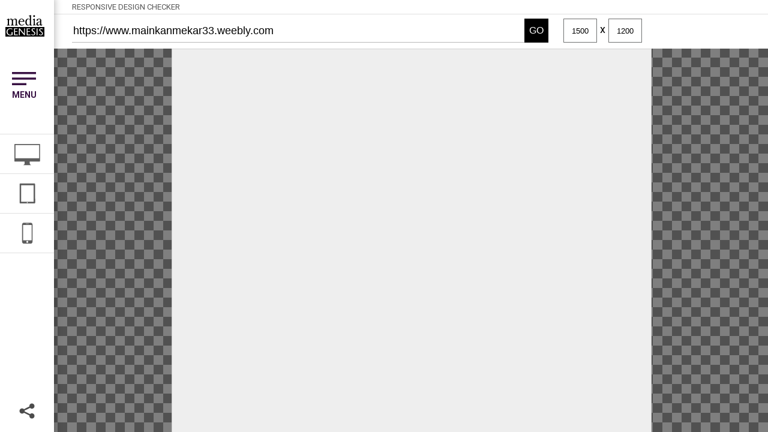

--- FILE ---
content_type: text/html; charset=UTF-8
request_url: https://responsivedesignchecker.com/checker.php?url=www.mainkanmekar33.weebly.com
body_size: 3370
content:
<!DOCTYPE html>
<html>
<head>
	<meta charset="utf-8">
	<meta http-equiv="X-UA-Compatible" content="IE=edge,chrome=1">
	<meta name="viewport" content="width=device-width, initial-scale=1" />
	<meta name="description" content="Test how responsive your website design is with this free tool. Check if your website fits and adapts to mobile, tablet, and desktop screen sizes."/>
	<meta name="keywords" content="Responsive Design Checker, Responsive Design, Responsive, Web Design, optimized" />
	<meta name="author" content="https://mediag.com" />
	<title>Responsive Website Design Tester | Media Genesis</title>
	<link rel="shortcut icon" href="images/favicon.ico" />
	<link rel="stylesheet" href="https://code.jquery.com/ui/1.12.1/themes/base/jquery-ui.css">
	<link rel="stylesheet" type="text/css" href="css/style.css" />
	<link rel="stylesheet" type="text/css" href="css/style-checker.css" />
	<link rel="stylesheet" type="text/css" href="css/jquery.mCustomScrollbar.css" />



	<link href="https://fonts.googleapis.com/css?family=Roboto:300,300i,400,400i,500,500i,700,700i,900,900i" rel="stylesheet">
	<link rel="stylesheet" href="https://maxcdn.bootstrapcdn.com/font-awesome/4.3.0/css/font-awesome.min.css">

  <script src="https://code.jquery.com/jquery-1.12.4.js"></script>
  <script src="https://code.jquery.com/ui/1.12.1/jquery-ui.js"></script>
  <script src="/js/jquery.validate.min.js"></script>

 
<script type="text/javascript">
	var _gaq = _gaq || [];
	_gaq.push(['_setAccount', 'UA-35858672-1']);
	_gaq.push(['_trackPageview']);

	(function() {
		var ga = document.createElement('script'); ga.type = 'text/javascript'; ga.async = true; ga.src = ('https:' == document.location.protocol ? 'https://' : 'http://') + 'stats.g.doubleclick.net/dc.js'; var s = document.getElementsByTagName('script')[0]; s.parentNode.insertBefore(ga, s);
	})();
</script>
</head>


<body name="home">
	<header>
		<a class="logo hvr-pop" href="/"></a>
		<a class="menu hvr-pop" href="javascript:void(0)"></a><p class="menu-label">MENU</p>
		<div class="devices-menu">
			<ul>
				<li class="submenu-list list-desktop">
					<a class="desktop-icon hvr-pop" href="javascript:void(0)"></a>
				</li>
				<li class="submenu-list list-tablet"><a class="tablet-icon hvr-pop"	href="javascript:void(0)"></a></li>
				<li class="submenu-list list-phone"><a class="phone-icon hvr-pop"	href="javascript:void(0)"></a></li>

			</ul>
		</div><!--End Devices menu-->
		<a class="social-media-icon hvr-pop" href="javascript:;"></a>
	</header>
	<div class="social-media-submenu">
		<a class="social-icon facebook hvr-pop" href="https://www.facebook.com/MediaGenesis" title="Facebook" target="_BLANK"></a>
		<a class="social-icon linkedin  hvr-pop" href="https://www.linkedin.com/company/media-genesis" title="Linkedin" target="_BLANK"></a>
		<a class="social-icon twitter hvr-pop" href="https://twitter.com/mediag" title="Twitter" target="_BLANK"></a>

	</div>
	<div class="main-submenu">
		<div class="submenu-wrap">
			<a class="submenu-anchor-links" href="/#home">Check Your Website</a><br />
			<a class="submenu-anchor-links" href="/#about-responsive">About Responsive Design</a><br />
			<a class="submenu-anchor-links" href="/#about-responsive-2">How Do I Make a Responsive Design?</a><br />
			<a class="submenu-anchor-links" href="/#about-us">About Media Genesis</a><br />
			<a class="submenu-anchor-links" href="/#contact">Contact</a>

			<div class="social-media-mobile">
				<div class="social-wrap-mobile">
					<a class="social-icon-mobile fb-mobile" href="https://www.facebook.com/MediaGenesis" title="Facebook" target="_BLANK"></a>
					<a class="social-icon-mobile lk-mobile" href="https://www.linkedin.com/company/media-genesis" title="Linkedin" title="Linkedin" target="_BLANK"></a>
					<a class="social-icon-mobile tw-mobile" href="https://twitter.com/mediag" title="Twitter" target="_BLANK"></a>
				</div>

			</div>

		</div>
	</div>



	<div class="container-checker">
	    <div class="checker">
	    	<h1>RESPONSIVE DESIGN CHECKER</h1>
	    </div>
	    <div class="checker-field">

	    		<form action="checker.php" method="GET" >
				<input id="url" type="text" name="url" placeholder="Enter your URL here" value="https://www.mainkanmekar33.weebly.com" class="checker-input" />
	      		<input type="submit" class="btn-go" id="go_button" value="GO" />

	      		<input type="text" name="width" value="1500" class="input-width">
	      		<p class="input-x">x</p>
	      		<input type="text" name="height" value="1200" class="input-height">
				</form>

	      		<div class="devices-menu-mobile">
					<ul>
						<li class="submenu-device-list-mobile">
							<a class="desktop-icon-mobile hvr-pop" href="javascript:void(0)"></a>
						</li>
						<li class="submenu-device-list-mobile">
							<a class="tablet-icon-mobile hvr-pop"	href="javascript:void(0)"></a>
						</li>
						<li class="submenu-device-list-mobile">
							<a class="phone-icon-mobile hvr-pop"	href="javascript:void(0)"></a>
						</li>

					</ul>
				</div><!--End Devices menu-->

		<br style="clear:both;" />
		<!-- <div class="ruler"></div> -->
	    </div>
	    <div class="checker-stage">

	    	<div id="resizable"    >
	    		<div class="iframe_wrapper" id="display" style="display:none;width:1500px;height:1200px;" ><iframe style="height:1200px;" src="https://www.mainkanmekar33.weebly.com"     sandbox></iframe></div><div class="cover_div"></div>
	    	</div>
	    </div>


	</div><!-- END Container -->

		<div class="submenu desktop">
		<ul>
			<a class="device-name" href="javascript:change_iframe_size(1920,1200);"><li class="submenu-title">24" Desktop<br /><p class="resolution">1920x1200</p></li></a>
			<a class="device-name" href="javascript:change_iframe_size(1920,1080);"><li class="submenu-title">23" Desktop <br /><p class="resolution">1920x1080</p></li></a>
			<a class="device-name" href="javascript:change_iframe_size(1680,1050);"><li class="submenu-title">22" Desktop <br /><p class="resolution">1680x1050</p></li></a>
			<a class="device-name" href="javascript:change_iframe_size(1600,900);"><li class="submenu-title">20" Desktop <br /><p class="resolution">1600x900</p></li></a>
			<a class="device-name" href="javascript:change_iframe_size(1440,900);"><li class="submenu-title">19" Desktop <br /><p class="resolution">1440x900</p></li></a>
			<a class="device-name" href="javascript:change_iframe_size(1366,768);"><li class="submenu-title">15" Notebook <br /><p class="resolution">1366x768</p></li></a>
			<a class="device-name" href="javascript:change_iframe_size(1024,800);"><li class="submenu-title">13" Notebook <br /><p class="resolution">1024x800</p></li></a>
			<a class="device-name" href="javascript:change_iframe_size(1024,600);"><li class="submenu-title">10" Notebook <br /><p class="resolution">1024x600</p></li></a>
		</ul>
	</div>

	<div class="submenu tablet">
		<ul>
			<a class="device-name" href="javascript:change_iframe_size(768,1024);"><li class="submenu-title">Apple iPad Mini <br /><p class="resolution">768x1024</p></li></a>
			<a class="device-name" href="javascript:change_iframe_size(768,1024);"><li class="submenu-title">Apple iPad Retina <br /><p class="resolution">768x1024</p></li></a>
			<a class="device-name" href="javascript:change_iframe_size(1366,1024);"><li class="submenu-title">Apple iPad Pro <br /><p class="resolution">1366x1024</p></li></a>
			<a class="device-name" href="javascript:change_iframe_size(768,1024);"><li class="submenu-title">Amazon Kindle Fire <br /><p class="resolution">768x1024</p></li></a>
			<a class="device-name" href="javascript:change_iframe_size(768,1024);"><li class="submenu-title">Amazon Kindle Fire HD <br /><p class="resolution">768x1024</p> </a></li></a>
			<a class="device-name" href="javascript:change_iframe_size(768,1024);"><li class="submenu-title">Asus Eee 1000 <br /><p class="resolution">768x1024</p></li></a>
			<a class="device-name" href="javascript:change_iframe_size(600,960);"><li class="submenu-title">Nexus 7 <br /><p class="resolution">600x960</p></li></a>
			<a class="device-name" href="javascript:change_iframe_size(1024,768);"><li class="submenu-title">Nexus 9 <br /><p class="resolution">1024x768</p></li></a>
			<a class="device-name" href="javascript:change_iframe_size(800,1280);"><li class="submenu-title">Samsung Galaxy Tab 10 <br /><p class="resolution">800x1280</p></li></a>
		</ul>
	</div>

	<div class="submenu phone">
		<ul>
			<a class="device-name" href="javascript:change_iframe_size(320,480);"><li class="submenu-title">Apple iPhone 3/4/4s <br /><p class="resolution">320x480</p></li></a>
			<a class="device-name" href="javascript:change_iframe_size(320,568);"><li class="submenu-title">Apple iPhone 5/5s <br /><p class="resolution">320x568</p></li></a>
			<a class="device-name" href="javascript:change_iframe_size(375,667);"><li class="submenu-title">Apple iPhone 6/6s/7 <br /><p class="resolution">375x667</p></li></a>
			<a class="device-name" href="javascript:change_iframe_size(414,736);"><li class="submenu-title">Apple iPhone 6s Plus / 7 Plus <br /><p class="resolution">414x736</p></li></a>
			<a class="device-name" href="javascript:change_iframe_size(360,640);"><li class="submenu-title">Samsung Galaxy S5/S6/S7 <br /><p class="resolution">360x640</p></li></a>
			<a class="device-name" href="javascript:change_iframe_size(360,640);"><li class="submenu-title">Sony Xperia Z2/Z3 <br /><p class="resolution">360x640</p></li></a>
			<a class="device-name" href="javascript:change_iframe_size(411,731);"><li class="submenu-title">Google Pixel <br /><p class="resolution">411x731</p></li></a>
			<a class="device-name" href="javascript:change_iframe_size(384,640);"><li class="submenu-title">Nexus 4 <br /><p class="resolution">384x640</p></li></a>
			<a class="device-name" href="javascript:change_iframe_size(411,731);"><li class="submenu-title">Nexus 5 <br /><p class="resolution">411x731</p></li></a>
			<a class="device-name" href="javascript:change_iframe_size(411,731);"><li class="submenu-title">Nexus 6 <br /><p class="resolution">411x731</p></li></a>




		</ul>
	</div>




<script type="text/javascript">


	$(document).ready(function()
	{
		$('.desktop-icon').click(function(){

			if ($(this).hasClass("open"))
			{
				$('.desktop').removeClass("open");
				$(this).removeClass("open");
				jQuery(".cover_div").hide();

			}
			else
			{
				close_side_menus();
				$('.desktop').addClass("open");
				$(this).addClass("open");
				jQuery(".cover_div").show();
			}
		});

		$('.tablet-icon').click(function(){

			if ($(this).hasClass("open"))
			{
				$('.tablet').removeClass("open");
				$(this).removeClass("open");
				jQuery(".cover_div").hide();

			}
			else
			{
				close_side_menus();
				$('.tablet').addClass("open");
				$(this).addClass("open");
				jQuery(".cover_div").show();
			}
		});


		$(".phone-icon").click(function(){

			if ($(this).hasClass("open"))
			{
				$('.phone').removeClass("open");
				$(this).removeClass("open");
				jQuery(".cover_div").hide();

			}
			else
			{
				close_side_menus();
				$('.phone').addClass("open");
				$(this).addClass("open");
				jQuery(".cover_div").show();
			}
		});


		$(".desktop-icon-mobile").click(function(event){

				event.stopPropagation()


			if ($(this).hasClass("open"))
			{
				$('.desktop').removeClass("open");
				$(this).removeClass("open");
				jQuery(".cover_div").hide();


			}
			else
			{
				close_side_menus();
				$('.desktop').addClass("open");
				$(this).addClass("open");
				jQuery(".cover_div").show();
			}
		});



		$(".tablet-icon-mobile").click(function(event){

				event.stopPropagation()


			if ($(this).hasClass("open"))
			{
				$('.tablet').removeClass("open");
				$(this).removeClass("open");
				jQuery(".cover_div").hide();


			}
			else
			{
				close_side_menus();
				$('.tablet').addClass("open");
				$(this).addClass("open");
				jQuery(".cover_div").show();
			}
		});



		$(".phone-icon-mobile").click(function(event){

				event.stopPropagation()


			if ($(this).hasClass("open"))
			{
				$('.phone').removeClass("open");
				$(this).removeClass("open");
				jQuery(".cover_div").hide();


			}
			else
			{
				close_side_menus();
				$('.phone').addClass("open");
				$(this).addClass("open");
				jQuery(".cover_div").show();
			}
		});


		$('.menu').click(function(){

			if ($(this).hasClass("open"))
			{
				$('.main-submenu').removeClass("open");
				$(this).removeClass("open");
				jQuery(".cover_div").hide();

			}
			else
			{
				close_side_menus();
				$('.main-submenu').addClass("open");
				$(this).addClass("open");
				jQuery(".cover_div").show();
			}
		});

		$('.social-media-icon').click(function(){

			if ($(this).hasClass("open"))
			{
				$('.social-media-submenu').css("left",-90);
				$(this).removeClass("open");
				jQuery(".cover_div").hide();

			}
			else
			{
				close_side_menus();
				$('.social-media-submenu').css("left", 90);
				$(this).addClass("open");
				jQuery(".cover_div").show();
			}
		});


		$('.container-checker').click(function(){

			close_side_menus();
		});




	change_iframe_size(1500,1200);

		jQuery("#display").show();





	});



	function change_iframe_size(width,height)
	{

		//Set iFrame Width and Height
		jQuery("#display").width(width);
		jQuery("#display").height(height);
		jQuery("#display iframe").height(height);

		//Set Container Width
		//How much space do we have to work with
		var work_area = jQuery("#resizable").width();
		var work_height = jQuery("#resizable").height();
		var final_width = 0;
		var position_display = false;
		var scale_by_height = false;


		console.log("work_height:" + work_height);
		console.log("work_area:" + work_area);

		console.log("height:" + height);
		console.log("width:" + width);



		if (width < work_area) //If width is less than area we have to work with, set resizable to indicated size
		{
			//jQuery("#resizable").width(width);
			final_width = width;
		}
		else
		{
			//jQuery("#resizable").width(work_area-10);
			final_width = work_area;
			position_display = true;

		}

		var scale_factor = (final_width) / width;

		//Is this scale factor enough to fit the height of the screen inside the window?
		var new_height =  height * scale_factor;

		if (new_height > work_height)
		{
			scale_factor = (work_height) / height;
			final_width = width * scale_factor;
			position_display = true;
			scale_by_height = true;
		}



		//jQuery("iframe").css("transform","scale(" + scale_factor + ")");
		//jQuery("iframe").css("-webkit-transform","scale(" + scale_factor + ")");

		//Offset the iframe based on the scale factor
		var iframe_left = 0;
		if (scale_by_height)
		{
			iframe_left = (width-work_area) / 2;
		}
		else
		{
			iframe_left = (width - final_width) / 2;
		}


		var resizable_height = height * scale_factor;
		//jQuery('#resizable').height(resizable_height);

		var iframe_top = (height - resizable_height)/2 +1;


		//At this point we know if the screen can fit on the screen.  If it can, re-run this function to remove the offset for the scroll bar
		if (position_display)
		{
			jQuery("#display").css("transform","scale(" + scale_factor + ")");
			jQuery("#display").css("-webkit-transform","scale(" + scale_factor + ")");
			jQuery("#display").css("left",-1 * iframe_left);
			jQuery("#display").css("top",-1 * iframe_top);
			jQuery("#display").css("position","absolute");
			jQuery("#display").css("margin",0);
		}
		else //reset some stuff
		{
			jQuery("#display").css("transform","scale(1)");
			jQuery("#display").css("-webkit-transform","scale(1)");
			jQuery("#display").css("left",0);
			jQuery("#display").css("top",0);
			jQuery("#display").css("position","static");
			jQuery("#display").css("margin","0px auto");

		}

		jQuery(".input-width").val(width);
		jQuery(".input-height").val(height);



		close_side_menus();






	}


	function close_side_menus() //This function closes all the open side menus
	{
		jQuery(".cover_div").hide();

		if ($(".desktop-icon, .desktop-icon-mobile").hasClass("open")) //close Desktop Menu
		{
			$('.desktop').removeClass("open");
			$(".desktop-icon, .desktop-icon-mobile").removeClass("open");

		}

		if ($(".tablet-icon, .tablet-icon-mobile").hasClass("open")) //close Tablet Menu
		{
			$('.tablet').removeClass("open");
			$(".tablet-icon, .tablet-icon-mobile" ).removeClass("open");
		}

		if ($(".phone-icon, .phone-icon-mobile").hasClass("open")) //close Phone Menu
		{
			$('.phone').removeClass("open");
			$(".phone-icon, .phone-icon-mobile").removeClass("open");
		}

		if ($(".menu").hasClass("open")) //close Menu
		{
			$('.main-submenu').removeClass("open");
			$('.menu').removeClass("open");
		}

		if ($(".social-media-icon").hasClass("open")) //close Phone Menu
		{
			$('.social-media-submenu').css("left",-90);
			$('.social-media-icon').removeClass("open");
		}
	}







</script>
<script src="js/smooth.js"></script>

<!-- <script src="js/jquery.mCustomScrollbar.concat.min.js"></script> -->
<!-- <script>
		(function($){
			$(window).load(function(){
				$("#display").mCustomScrollbar({
					scrollButtons:{
						enable:true
					}
				});
			});
		})(jQuery);
	</script> -->


</body>
</html>




--- FILE ---
content_type: text/css
request_url: https://responsivedesignchecker.com/css/style.css
body_size: 4898
content:
/*Media Genesis*/

/* http://meyerweb.com/eric/tools/css/reset/ */
html, body, div, span, applet, object, iframe,h1, h2, h3, h4, h5, h6, p, blockquote, pre,a, abbr, acronym, address, big, cite, code,del, dfn, em, img, ins, kbd, q, s, samp,small, strike,  sub, sup, tt, var, u, i, center,dl, dt, dd, ol, ul, li,fieldset, form, label, legend,table, caption, tbody, tfoot, thead, tr, th, td,
article, aside, canvas, details, figcaption, figure, footer, header, hgroup, menu, nav, section, summary,time, mark, audio, video {margin: 0;padding: 0;border: 0;	outline: 0;	font-size: 100%;font: inherit;vertical-align: baseline;}
/* HTML5 display-role reset for older browsers */
article, aside, details, figcaption, figure, footer, header, hgroup, menu, nav, section {display: block;}
body {line-height: 1;}
ol, ul {list-style: none;}
blockquote, q {quotes: none;}
blockquote:before, blockquote:after,
q:before, q:after {content: '';	content: none;}

ins {text-decoration: none;}
del {text-decoration: line-through;}
table {border-collapse: collapse;border-spacing: 0;}

body{
	height: 100%;
	margin:0;
	font-family: 'Roboto', sans-serif;
}

/*---------- HEADER --------*/

header{
	width: 90px;
	height: 100%;
	position: fixed;
	z-index: 99;
	background-color: #ffffff;
	-webkit-box-shadow: -3px 1px 11px 5px rgba(0,0,0,0.25);
-moz-box-shadow: -3px 1px 11px 5px rgba(0,0,0,0.25);
box-shadow: -3px 1px 11px 5px rgba(0,0,0,0.25);
}

.logo{
	width: 65px;
	height: 36px;
	background: url('../images/mg-logo.svg') no-repeat 100%;
	display: block;
	float: left;
	margin: 25px 0 5px 9px;
}
.menu{
	width: 40px;
	height: 30px;
	background: url('../images/menu-icon.svg') no-repeat 100%;
	display: block;
	float: left;
	margin: 50px 0 5px 20px;
}

.menu-label{
	margin-left: 20px;
    font-size: 14px;
    float: left;
    margin-bottom: 35px;
    color: #371143;
    font-weight: 600;
}

/****** DEVICES MENU*****/
.devices-menu{
	width: 100%;
	height: auto;
	float: left;
	margin-top: 25%;
	display: none;
}
.submenu-list{
	width: 100%;
	height: 65px;
	border-top: 1px solid #e1e1e1;
	border-bottom: 1px solid #e1e1e1;
}

.list-desktop{
	border-bottom: 0;
}

.list-tablet{
	border-bottom: 0;
}

.list-phone{
	border-bottom: 1px solid #e1e1e1;
}


.desktop-icon{
	width: 100%;
	height: 55px;
	background: url('../images/desktop.svg') no-repeat center 80%;
	padding: 5px 0;
	float: left;
	/*transition: background-color 0.2s ease;*/
}

.desktop-icon:hover{
	background: url('../images/desktop-hover.svg') no-repeat center 80%;
}

.tablet-icon{
	width: 100%;
	height: 55px;
	background: url('../images/tablet.svg') no-repeat center 80%;
	padding: 5px 0;
	float: left;
	/*transition: background-color 1s ease;*/
}

.tablet-icon:hover{
	background: url('../images/tablet-hover.svg') no-repeat center 80%;
}

.phone-icon{
	width: 100%;
	height: 55px;
	background: url('../images/phone.svg') no-repeat center 80%;
	padding: 5px 0;
	float: left;
	/*transition: background-color 0.2s ease;*/
}

.phone-icon:hover{
	background: url('../images/phone-hover.svg') no-repeat center 80%;
}

.social-media-icon{
	position: fixed;
    float: left;
    width: 40px;
    height:40px;
    left: 25px;
    bottom:15px;
    background: url('../images/share.svg') no-repeat 80%;
    display: block;
    transition: background-color 0.2s ease;
 }

 .social-media-icon:hover{
	background: url('../images/share-hover.svg') no-repeat center 80%;
}
/*---------- END HEADER --------*/



/*---------- SITE MESSAGE --------*/
@keyframes fadein {
	from { opacity: 0; }
	to { opacity: 1; }
}

.home-message {
	text-align: center;
	line-height: 1.3;
    padding: 1.5rem 5vw;
    background-color: #f4f4f4;
    margin: 2rem 2rem 2rem calc(2rem + 90px - 5%);
    border-radius: .5rem;
	box-shadow: 0 0 0.75rem rgba(0,0,0,0.25);
	opacity: 0;
	animation: fadein 1.5s ease .5s forwards;
}



/*------------SUBMENUS --------*/
.main-submenu{
	position: relative;
	width: 205px;
	height: 100%;
	position: fixed;
	background-color:#1c1c1c;
	z-index: 45;
	padding-right: 30px;
	-webkit-box-shadow: -3px 1px 11px 5px rgba(0,0,0,0.25);
	-moz-box-shadow: -3px 1px 11px 5px rgba(0,0,0,0.25);
	box-shadow: -3px 1px 11px 5px rgba(0,0,0,0.25);
	text-align: left;
	left: -205px;
	transition: all 0.5s ease;
}

.main-submenu
{
	left:-295px;
}

.main-submenu.open
{
	left:90px;
}

.submenu-wrap{
	width: 100%;
	height: auto;
	float: left;
	margin-top:250px;
}

.submenu-anchor-links{
	width: 100%;
	color: #F4F4F4;
	font-size: 18px;
	text-decoration: none;
	font-weight: 400;
	padding:10px 10px 10px 20px;
	float: left;
	line-height: 1.5;
}

.submenu-anchor-links:hover{
	background: #290e46; /* Old browsers */
	background: -moz-linear-gradient(-45deg,  #290e46 0%, #7d1129 100%); /* FF3.6-15 */
	background: -webkit-linear-gradient(-45deg,  #290e46 0%,#7d1129 100%); /* Chrome10-25,Safari5.1-6 */
	background: linear-gradient(135deg,  #290e46 0%,#7d1129 100%); /* W3C, IE10+, FF16+, Chrome26+, Opera12+, Safari7+ */
	filter: progid:DXImageTransform.Microsoft.gradient( startColorstr='#290e46', endColorstr='#7d1129',GradientType=1 ); /* IE6-9 fallback on horizontal gradient */
}

/**** SOCIAL MEDIA MOBILE ****/

.social-media-mobile{
	width: 100%;
	height:60px;
	float: left;
	padding-bottom: 10px;
	display:none;
}

.social-wrap-mobile{
	width: 300px;
	height: auto;
	margin: 0 auto;
}

.social-icon-mobile{
	width: 33.33333333333333%;
	height:60px;
	float: left;

}

.fb-mobile{
	background: url('../images/facebook.png') no-repeat center;
	background-size: 50px;
}

.lk-mobile{
	background: url('../images/linkedin.png') no-repeat center;
	background-size: 50px;
}

.tw-mobile{
	background: url('../images/twitter.png') no-repeat center;
	background-size: 50px;
}



/***** END SOCIAL MOBILE ******/



/****** DEVICES SUBMENU*****/
.submenu-desktop{
	width: 160px;
	height: 100%;
	position: fixed;
	z-index: 50;
	color: #FFF;
	background-color:#1c1c1c;
	padding-top: 10%;
	margin-left: 90px;
	text-align: center;
	display: none;
}

.submenu-title{
	font-size: 16px;
	width: 100%;
	font-weight: 300;
	border-top: 1px solid #5E5E5E;

	padding-top: 10px;
	padding-bottom: 10px;
}

.resolution{
	color: #59b7ed;
	text-decoration-style: none;
	margin-top: 5px;
}

.device-name{
	color:#FFF;
	text-decoration: none;
}


.submenu-title:last-child{
	border-bottom: 1px solid #5E5E5E;
	padding-bottom: 10px;
}

.submenu-title:hover{
	background-color: #000;
	cursor: pointer;
}


/*------------END SUBMENUS --------*/

/*----------------FEEDBACK---------------*/

.feedback-button{
	width: 80px;
	height: 15px;
	text-align: center;
	font-size: 12px;
	color: #FFF;
	float: right;
	z-index: 99;background-color: #000;
	padding:12px;
	cursor:pointer;

}

.form-p{
	color: #FFF;
    padding: 20px 20px 10px 20px;
    line-height: 1.2;
    font-size: 15px;
}

.feedback-content{
	width: 250px;
	height: auto;
	position: fixed;
	z-index: 999;
	bottom: -354px;
	right: 0;
	display: block;
	transition: all 0.5s ease;
}

.feedback-content input{
	width: 85%;
	height: 40px;
	margin:10px 0 0 5%;
	font-size: 16px;
	padding-left: 5px;
}

.feedback-content input.error, .feedback-content textarea.error{
	border:2px solid #f00;
}

.feedback-content label.error
{
	display:none !important;
}

.feedback-content input.btn-submit
{
	width:100px;
}

.feedback-content textarea{
	font-family: 'OpenSans', sans-serif;
	width: 85%;
	height: 60px;
	margin:10px 0 0 5%;
	font-size: 16px;
	padding: 10px 0 10px 5px;
}

.feedback-wrap{
	float: left;
	background-color: #000;
	width: 100%;
	height: auto;
}

.btn-submit{
	font-size: 16px;
	color: #FFF;
	width: 100px;
	height: 40px;
	float: left;
	margin: 10px 10px 10px 5%;
	border:none;
	/* Permalink - use to edit and share this gradient: http://colorzilla.com/gradient-editor/#290e46+0,7d1129+100 */
	background: #290e46; /* Old browsers */
	background: -moz-linear-gradient(-45deg,  #290e46 0%, #7d1129 100%); /* FF3.6-15 */
	background: -webkit-linear-gradient(-45deg,  #290e46 0%,#7d1129 100%); /* Chrome10-25,Safari5.1-6 */
	background: linear-gradient(135deg,  #290e46 0%,#7d1129 100%); /* W3C, IE10+, FF16+, Chrome26+, Opera12+, Safari7+ */
	filter: progid:DXImageTransform.Microsoft.gradient( startColorstr='#290e46', endColorstr='#7d1129',GradientType=1 ); /* IE6-9 fallback on horizontal gradient */
		overflow: hidden;
	cursor: pointer;
}

.btn-submit i{
	margin-right: 8px;
}

.btn{
	font-size: 16px;
	color: #FFF;
	width: 100px;
	height: 40px;
	float: left;
	margin: 10px 10px 10px 10px;
	border:none;
	cursor: pointer;
	background:#333;
}

.btn i{
	margin: 10px 5px 0 15px;
}





/********* END FEEDBACK ******/

/******** SOCIAL MEDIA *******/

.social-media-submenu{
	position: fixed;
	width: 90px;
	height: 200px;
	left: -90px;
	bottom: 0;
	z-index: 15;
	transition: all 0.5s ease;
}

.social-media-submenu.open
{
	left:90px;
}


.social-icon{
	width: 60px;
	height: 60px;
	float: left;
	background-color: #FFF;
	display: block;
	border-radius: 50px;
	margin-left: 10px;
	margin-bottom: 5px;
	-webkit-box-shadow: 3px 4px 16px 0px rgba(0,0,0,0.38);
	-moz-box-shadow: 3px 4px 16px 0px rgba(0,0,0,0.38);
	box-shadow: 3px 4px 16px 0px rgba(0,0,0,0.38);
}

.facebook{
	background: url('../images/facebook.png') center no-repeat;
	background-size: 85%;
}

.twitter{
	background: url('../images/twitter.png') center no-repeat;
	background-size: 85%;
}

.linkedin{
	background: url('../images/linkedin.png') center no-repeat;
	background-size: 85%;
}

.wrap{
  max-width: 1440px;
  height: auto;
  margin: 0 auto;
}

.container {
    width: 95%;
    margin-left: 5%;
    height: auto;
    float: left;
    background-color:#DBD7DE;
	overflow:hidden;
}

.cover{
	position: relative;
    width: 100%;
    height: 100%;
    background-color: #e8e8e8;
    float: left;
	padding-bottom:100px;
}

.cover-main{
	position: relative;
   	width: 100%;
   	height: auto;
   	float: left;
   	padding: 0 0 6%;
}

.cover h3{
	text-align: center;
	font-size: 25px;
 	font-weight: 200;
	color: #404040;
}
.cover h1{
	text-align: center;
	font-size: 65px;
 	font-weight: 200;

 	color: #3d0e3f;

}

.responsive-field{
    font-size: 25px;
    width: 73%;
    height: 47px;
    background-color: #e8e8e8;
    border: none;
    border-bottom: 1px solid #404040;
    margin-top: 23px;
    margin-left: 11.5%;
    float: left;
    padding-left:15px;
    outline: none

}

#blank_url{
	max-width: 80%;
	margin: 20px 10% 0 10%;
	font-size:25px;
	color:#000;
	background-color: #c9c9c9;
	text-align:center;
	padding: 10px 15px;
	border-radius: 50px;

}

.btn-go{
	width: 55px;
	height: 50px;
	cursor:pointer;
	background-color:#000000;
	color:#FFFFFF;
	border:0;
	margin-top: 23px;
	float: left;
	font-size:16px;
	 border-radius:0;
	 -webkit-appearance:none;
	 text-align:center;
	 padding:0px;

}

.rwd-devices{
	max-width: 90%;
	height: auto;
	margin: 20px 10% 0 15%;
	float: left;
	text-align: center;
}

.rwd-devices img{
	width: 100%;
    height: auto;
}



.about-responsive:before,
.about-responsive-2:before,
.about-us:before {
	transform:rotate(-3deg);
	transform-origin:3% 0;
	top:0;
	left: -25%;
	z-index:-1;
	width:150%;
	height:75%;
	background: inherit;
	content:'';
	position:absolute;
}

.about-responsive,
.about-us,
.non-https {
	position:relative;
	width: 100%;
	height: auto;
	float: left;
	/* Permalink - use to edit and share this gradient: http://colorzilla.com/gradient-editor/#290e46+0,7d1129+100 */
	background: #290e46; /* Old browsers */
	background: -moz-linear-gradient(-45deg,  #290e46 0%, #7d1129 100%); /* FF3.6-15 */
	background: -webkit-linear-gradient(-45deg,  #290e46 0%,#7d1129 100%); /* Chrome10-25,Safari5.1-6 */
	background: linear-gradient(135deg,  #290e46 0%,#7d1129 100%); /* W3C, IE10+, FF16+, Chrome26+, Opera12+, Safari7+ */
	filter: progid:DXImageTransform.Microsoft.gradient( startColorstr='#290e46', endColorstr='#7d1129',GradientType=1 ); /* IE6-9 fallback on horizontal gradient */
	z-index:1;
}

.about-responsive {
	margin-top: -120px;
}

.about-responsive .wrap .about-rd {
	margin-bottom: 120px;
}

.about-us .wrap .about-rd {
	width: 66%;
	margin: 30px 16% 50px;
}

.about-us .wrap .building-image {
	float: right;
	margin-left: 5px;
	width: 40%;
	height: auto;
}

.about-us .wrap p {
	padding: 5px 45px;
}

/* .about-us .wrap {
	margin-top: -50px;
	color: #FFFFFF;
	font-size: 18px;
	font-weight: 200;
	padding: 10px 45px 35px 45px;
	line-height: 1.4;
}

.about-us .wrap h2 {
	padding: 75px 45px 0 45px;
  font-size: 63px;
  color: #d55d88;
  font-weight: 300;
}

.about-us .wrap p {
	margin-bottom: 1.2em;
} */

.top-bg{
	width: 100%;
	height:auto;
	position: absolute;
	top: 0;
	z-index: 2;
}

.bottom-bg{
	width: 100%;
	position: absolute;
	bottom: -3px;
	z-index: 9;
}

/*.bottom-bg img{
	height: 152px;
} */

.devices-container{
	width: 35%;
	height: 760px;
	float: left;

}

.devices-illustration{
	position: absolute;
	z-index: -1;
    width: 800px;
    height: 950px;
    padding-top: 60px;
    opacity: 0.5;
    background: url(../images/MG_Phone_Mock_2019.png) no-repeat;
    background-size: 100%;
    background-position: -80px 194px; /*-80px 75px;*/
}

.about-rd{
	width: 65%;
	height: auto;
	float: left;
}

.about-rd h2{
	padding: 75px 45px 0 45px;
	font-size: 63px;
	color:#d55d88;
	font-weight: 300;
}

.responsive-design-title{
	padding: 0 45px 10px 45px;
	font-size: 45px;
	color:#FFFFFF;
	font-weight: 500;
}



.about-rd p{
	color: #FFFFFF;
	font-size: 18px;
	font-weight: 200;
	padding: 10px 45px 25px 45px;
	line-height: 1.3;
}

.about-rd p a{
	color:#ffffff;
}

.about-rd h3{
	padding: 10px 45px 25px 45px;
	font-size: 35px;
	color:#ffffff;
}

.about-rd p{
	color: #FFFFFF;
	font-size: 18px;
	font-weight: 200;
	padding: 10px 45px 35px 45px;
	line-height: 1.4;
}

.about-responsive-2,
.about-us{
	width: 100%;
	height: auto;
	padding: 35px 0 120px;
	float: left;
	position: relative;
	z-index: 1;
}

.about-responsive-2 {
	background-color: #FFFFFF;
}

.about-responsive-3 {
	background-color: #CCCCCC;
}

.responsive-design-title-02{
	position: relative;
	font-size: 45px;
	color:#74102c;
	width: 100%;
	font-style: italic;
	text-align: center;
	font-weight: 300;
	float: left;
	margin-bottom: 25px;

}

.wrap-thumbnails{
  max-width: 1200px;
  padding-left: 55px;
  height: auto;
  margin: 0 auto;
}

.wrap-thumbnails h4{
	font-size: 45px;
	color:#361a6c;
	width: 100%;
	text-align: center;
	font-weight: 300;
	float: left;
	margin-bottom: 25px;
}

.column3{
	width: 29%;
	height: auto;
	min-height: 500px;
    float: left;
    margin-top: 25px;
    margin-right: 4.166666666666667%;
    margin-left:4.166666666666667;
    text-align: center;
    background-color: #ffffff;
	overflow: hidden;
	-webkit-box-shadow: 1px 2px 12px 0px rgba(50, 50, 50, 0.35);
	-moz-box-shadow:    1px 2px 12px 0px rgba(50, 50, 50, 0.35);
	box-shadow:         1px 2px 12px 0px rgba(50, 50, 50, 0.35);
	border-radius: 10px;

}

.column3 img{
	width: 100%;
	height: auto;
	float: left;
}

.column3 p{
	padding: 20px;
	line-height: 1.3;
	font-size: 18px;
	float: left;
}
.column3 p a{
	color: #000000;
}


.thumbnails p{
	padding: 20px;
	line-height: 1.3;
	font-size: 18px;
	float: left;
}

.rd-box-title{
	padding: 20px 0 0 0;
	line-height: 1.3;
	font-size: 22px;
	width: 100%;
	float: left;
	text-align: center;
}



.contact:before{
	transform:rotate(-3deg);
	transform-origin:3% 0;
	top:0;
	left: -25%;
	z-index:-1;
	width:150%;
	height:75%;
	background: inherit;
	content:'';
	position:absolute;

}

.contact{
	position: relative;
	width: 100%;
	height:auto;
	float: left;
	background-color: #1b1b1b;
	text-align: center;
	z-index:1;
}

.contact-top-bg{
	width: 100%;
	height: auto;
	position: absolute;
	top: 0;
	z-index: 9;
}

.contact h3{
	font-size: 35px;
	text-align: center;
	color: #ffffff;
	margin-top: 25px;
}

.contact p{
	width: 60%;
	margin: 30px 20% 50px 20%;
	font-size: 18px;
	color: #FFFFFF;

	font-weight: 300;
	line-height: 1.3;
}

.contact p a{
color:#fff;
}

.contact hr{
	width: 250px;
	margin:30px 0;
}


.contact-form{
	width: 70%;
	height: auto;
	margin: 0 auto;
	margin-bottom: 70px;

}

.contact-form input.error, .contact-form textarea.error
{
	border:2px solid #f00;
}



.contact-form label.error
{
	display:none !important;
}

.contact form{
	width: 60%;
	height: auto;
	margin: 0 auto;
}

.contact span{
	float: left;
	color: #FFFFFF;
	padding: 10px 0;
}

.contact input{
	width:100%;
	height: 40px;
	font-size: 18px;
}

.contact textarea{
	width:100%;
	height: 100px;
	font-size: 18px;
}

.contact button{
	font-size: 16px;
	color: #FFF;
	width: 100px;
	height: 40px;
	float: left;
	margin: 10px 10px 10px 0;
	border:none;
	/* Permalink - use to edit and share this gradient: http://colorzilla.com/gradient-editor/#290e46+0,7d1129+100 */
	background: #290e46; /* Old browsers */
	background: -moz-linear-gradient(-45deg,  #290e46 0%, #7d1129 100%); /* FF3.6-15 */
	background: -webkit-linear-gradient(-45deg,  #290e46 0%,#7d1129 100%); /* Chrome10-25,Safari5.1-6 */
	background: linear-gradient(135deg,  #290e46 0%,#7d1129 100%); /* W3C, IE10+, FF16+, Chrome26+, Opera12+, Safari7+ */
	filter: progid:DXImageTransform.Microsoft.gradient( startColorstr='#290e46', endColorstr='#7d1129',GradientType=1 ); /* IE6-9 fallback on horizontal gradient */
		overflow: hidden;
	cursor: pointer;
}


.credits{
	width: 100%;
	height: 50px;
	color: #FFFFFF;
	background-color: #111111;
	padding-top: 30px;
}

.credits a{
	color:#FFFFFF;
}

/****** Hover.css (http://ianlunn.github.io/Hover/) *****/
@-webkit-keyframes hvr-pop {
  50% {
    -webkit-transform: scale(1.2);
    transform: scale(1.2);
  }
}
@keyframes hvr-pop {
  50% {
    -webkit-transform: scale(1.2);
    transform: scale(1.2);
  }
}
.contact input.hvr-pop {
  display: inline-block;
  vertical-align: middle;
  -webkit-transform: perspective(1px) translateZ(0);
  transform: perspective(1px) translateZ(0);
  box-shadow: 0 0 1px transparent;
	font-size: 16px;
	color: #FFF;
	width: 100px;
	height: 40px;
	float: left;
	margin: 10px 10px 10px 0;
	border:none;
	/* Permalink - use to edit and share this gradient: http://colorzilla.com/gradient-editor/#290e46+0,7d1129+100 */
	background: #290e46; /* Old browsers */
	background: -moz-linear-gradient(-45deg,  #290e46 0%, #7d1129 100%); /* FF3.6-15 */
	background: -webkit-linear-gradient(-45deg,  #290e46 0%,#7d1129 100%); /* Chrome10-25,Safari5.1-6 */
	background: linear-gradient(135deg,  #290e46 0%,#7d1129 100%); /* W3C, IE10+, FF16+, Chrome26+, Opera12+, Safari7+ */
	filter: progid:DXImageTransform.Microsoft.gradient( startColorstr='#290e46', endColorstr='#7d1129',GradientType=1 ); /* IE6-9 fallback on horizontal gradient */
		overflow: hidden;
	cursor: pointer;
}
.hvr-pop:hover, .hvr-pop:focus, .hvr-pop:active {
  -webkit-animation-name: hvr-pop;
  animation-name: hvr-pop;
  -webkit-animation-duration: 0.3s;
  animation-duration: 0.3s;
  -webkit-animation-timing-function: linear;
  animation-timing-function: linear;
  -webkit-animation-iteration-count: 1;
  animation-iteration-count: 1;
}
/****** Hover Setup *******/


/* non-https page specific */
.non-https .about-rd {
	margin-left: 14%;
	width: 75%;
}


/***************************
		MEDIA QUERIES
***************************/
/*------------------------------------*\
    Media Queries    1280 *
\*------------------------------------*/
@media only screen and (max-width: 1280px){
	.cover h1{font-size: 45px;}
}

/*------------------------------------*\
    Media Queries    1185 *
\*------------------------------------*/
@media only screen and (max-width: 1185px){
	.column3{min-height: 530px;}
}



/*------------------------------------*\
    Media Queries    999 *
\*------------------------------------*/
@media only screen and (max-width: 999px){

.cover-main {
	padding: 6% 0;
}

.home-message {
	margin: 2rem;
}	

.column3{min-height: 576px;}
header{
	width: 100%;
	height: 66px;
}
.logo{margin-top: 15px;}
.menu{
	float: right;
	margin: 18px 25px;
}

.main-submenu{
	left:0;
	width: 100%;
	height: auto;
	text-align: center;
	top: -345px;

}

.main-submenu.open{
	left: 0;
	top: 0px;
}




.submenu-wrap{
	width: 100%;
	height: auto;
	float: left;
	margin-top:66px;
}

.submenu-anchor-links{
	width: 100%;
	color: #F4F4F4;
	font-size: 18px;
	text-decoration: none;
	font-weight: 400;
	padding:20px 0 20px 0px;
	float: left;
}

.social-media-mobile{
	display:block;
}

.social-wrap-mobile {
	margin-top: 10px;
}

.menu-label{
	display: none;

}

.devices-menu{
	width: auto;
	margin-top: 0;
	margin-left:45px;
}
.submenu-list{
	border-left: 1px solid #e1e1e1;
	display: inline;
}

.social-media-icon{
	display: none;
}
.list-desktop{
	width: 66px;
	height: 66px;
	border-bottom: 0;
	border-top: 0;
	float: left;
}

.list-tablet{
	width: 66px;
	height: 66px;
	border-bottom: 0;
	border-top: 0;
	float: left;
}

.list-phone{
	width: 66px;
	height: 66px;
	border-bottom: 0;
	border-top: 0;
	float: left;
}

.list-rotate{
	width: 66px;
	height: 66px;
	border-bottom: 0;
	border-top: 0;
	float: left;
}

.desktop-icon {
    width: 60px;
    height: 55px;
}

.tablet-icon {
    width: 60px;
    height: 55px;
}

.phone-icon {
    width: 60px;
    height: 55px;
}

.rotate-icon {
    width: 60px;
    height: 55px;
}

.social-media-icon{
	position: relative;
    float: right;
    margin-top: 27px;
    margin-right: 30px;
}

.container {
    width: 100%;
    margin-left: 0;
    margin-top: 85px;
}
.cover h1{
	font-size: 50px;
	padding: 0 20px;
}

.cover h3{
	padding: 0 20px;
}

.devices-illustration, .devices-container{display: none;}
.rwd-devices img{padding-bottom: 90px;}
.about-rd{width: 100%; padding-bottom: 80px;}
.about-rd h2 {font-size:55px; padding: 130px 45px 0 45px;}
.wrap-thumbnails h4{font-size: 40px; }
.wrap-thumbnails{padding-left: 25px;}
.contact h3{margin-top:135px; }

.about-responsive-2
{
	padding-top:75px;
}

.about-us {
	padding-top: 0;
}

.about-us .wrap .about-rd {
	width: 100%;
	margin-left: 2%;
	margin-right: 2%;
	margin-top: 0;
}

.about-us .wrap .about-rd h2 {
	padding-top: 75px;
}

.about-us .wrap .building-image {
	float: none;
	margin: 20px 10%;
	width: 75%;
}


/* non-https page specific */
.non-https .about-rd {
	margin-left: inherit;
	width: inherit;
}

}

/*------------------------------------*\
    Media Queries    800 *
\*------------------------------------*/
@media only screen and (max-width: 800px){
.column3{
	width: 45%;
	height: auto;
	min-height: 500px;

    margin-top: 25px;
    margin-right: 4.166666666666667%;
    margin-left:4.166666666666667;
}
.cover-main{
   	padding: 8% 0;
}

.contact-form{width: 100%;}
.contact form{width: 80%;}
}

/*------------------------------------*\
    Media Queries    550 *
\*------------------------------------*/
@media only screen and (max-width: 550px){
.column3{min-height: 430px;}
}

/*------------------------------------*\
    Media Queries    500 *
\*------------------------------------*/
@media only screen and (max-width: 500px){
.column3{
	width: 80%;
	height: auto;
	min-height: auto;
    margin-top: 25px;
    margin-right: 10%;
    margin-left:8%;
}
}

/*------------------------------------*\
    Media Queries    480 *
\*------------------------------------*/
@media only screen and (max-width: 480px){

	.cover-main{padding-top: 50px;}
	.cover h1{font-size: 40px;}
	.responsive-field{     width: 65%;font-size: 16px; margin-left: 8%;}
	.devices-menu{display: none;}

	.about-rd h2{padding: 100px 25px 0 25px; font-size: 45px;}
	.about-rd h3{padding: 10px 25px 25px 25px;}
	.about-rd p{padding:10px 25px 35px 25px; font-size: 18px;}
	.responsive-design-title{padding: 0 25px 10px 25px; font-size: 35px;}

	.column3{min-height: none;}
	.thumbnails{margin: 45px 10px 25px 25px;}
	.contact h3{margin-top:105px; padding: 0 10px; }
	.credits{font-size: 14px;}
	.feedback{right: 0;}
}


--- FILE ---
content_type: text/css
request_url: https://responsivedesignchecker.com/css/style-checker.css
body_size: 2546
content:
/*Media Genesis*/

/* http://meyerweb.com/eric/tools/css/reset/ */
html, body, div, span, applet, object, iframe,h1, h2, h3, h4, h5, h6, p, blockquote, pre,a, abbr, acronym, address, big, cite, code,del, dfn, em, img, ins, kbd, q, s, samp,small, strike,  sub, sup, tt, var, u, i, center,dl, dt, dd, ol, ul, li,fieldset, form, label, legend,table, caption, tbody, tfoot, thead, tr, th, td,
article, aside, canvas, details, figcaption, figure, footer, header, hgroup, menu, nav, section, summary,time, mark, audio, video {margin: 0;padding: 0;border: 0;	outline: 0;	font-size: 100%;font: inherit;vertical-align: baseline;}
/* HTML5 display-role reset for older browsers */
article, aside, details, figcaption, figure, footer, header, hgroup, menu, nav, section {display: block;}
body {line-height: 1;}
ol, ul {list-style: none;}
blockquote, q {quotes: none;}
blockquote:before, blockquote:after,
q:before, q:after {content: '';	content: none;}

ins {text-decoration: none;}
del {text-decoration: line-through;}
table {border-collapse: collapse;border-spacing: 0;}

body{	
	height: 100%;
	margin:0;
	font-family: 'Roboto', sans-serif;
	background: url('../images/bg.jpg');
	background-repeat: repeat;
}


.ui-widget-content .ui-icon
{
	background-image:none;
}

/****** DEVICES SUBMENU*****/
.submenu{
	width: 160px;
	height: 100%;
	position: fixed;
	z-index: 50;
	color: #FFF;
	background-color:#1c1c1c;
	padding-top: 10%;
	text-align: center;
	top:0px;
	left:-70px;
	transition: all 0.5s ease;
	
}

.submenu-title{
	font-size: 16px;
	width: 100%;
	font-weight: 300;
	border-top: 1px solid #5E5E5E;
	
	padding-top: 10px;
	padding-bottom: 10px;
}

.resolution{
	color: #59b7ed;
	text-decoration-style: none;
	margin-top: 5px;
}


.submenu-title:last-child{
	border-bottom: 1px solid #5E5E5E;
	padding-bottom: 10px;
}

.submenu-title:hover{
	background-color: #000;
	cursor: pointer;
}

.desktop{
	/*display: none;*/
	left:-90px;
}
.desktop.open{
	/*display: none;*/
	left:90px;
}

.tablet{
/*	display: none;*/
	left:-90px;
}
.tablet.open{
	/*display: none;*/
	left:90px;
}

.phone{
	/*display: none;*/
	left:-90px;
}
.phone.open{
	/*display: none;*/
	left:90px;
}


.main-submenu
{
	left:-295px;
}

.main-submenu.open
{
	left:90px;
}
/*------------END SUBMENUS --------*/

/******* DEVICES MENU ******/
.devices-menu{display: block;}
/******* END DEVICES ******/

.container-checker{
	position: relative;
	
	height: 100vh;
	margin-left:90px;
}

.checker{
	width: 100%;
	height: auto;

	background-color: #FFF;
	border-bottom: 1px solid #e1e1e1;
}

.margin-left{
	width: 90px;
	height: 1px;
	background-color: grey;
	float: left;
	display: block;
}

.checker h1{
	font-size: 13px;
	padding: 5px 0;
	margin-left: 30px;
	color: #555;

}
.checker-field{
	background-color: #FFF;
	width: 100%;
	height: auto;
	
}
.checker-input{
    font-size: 18px;
    width: 60%;
    height: 35px;
    margin-left: 30px;
    border: none;
    border-bottom: 1px solid #404040;
    margin-top: 9px;
    
    float: left;
    outline: none
}

.btn-go{
	width: 40px;
	height: 40px;
	cursor:pointer;
	background-color:#000000;
	color:#FFFFFF;
	border:0;
	margin-top: 7px;
	float: left;
	 border-radius:0;
	 -webkit-appearance:none;
	 text-align:center;
	 padding:0px;
}

.input-width{
	width: 50px;
	height: 36px;
	border:1px solid #707171;
	float: left;
	margin: 7px 0 0 25px;
	text-align: center;
}
.input-x{
	font-size: 18px;
	float: left;
	margin:16px 5px 0 5px;

}
.input-height{
	width: 50px;
	height: 36px;
	border:1px solid #707171;
	float: left;
	margin: 7px 0 0 0;
	text-align: center;
}

.mockup{
	width: auto;
	height: 40px;
	margin-top: 7px;
	margin-right: 25px;
	margin-bottom: 10px;
	padding: 0 10px;
	background-color: #000;
	float: right;
	color: #FFF;
	border:none;
	cursor: pointer;
}

.checker-input{
	width: 63%;
	height: 35px;
	
	border-bottom: 1px solid #b9b9b9;
	margin-bottom: 10px;
}

.checker-stage{
	position: absolute;
	top: 81px;
	bottom: 0px;
	left: 0px;
	right: 0px;
}
/******* DEVICE MOBILE *******/

.devices-menu-mobile{
	width: 217px;
	height: auto;
	float: right;
	display: none;
	text-align: center;
	margin-left: 10px;
	
}

.submenu-device-list-mobile{
	width: 50px;
	height: 50px;
	margin-right: 4px;
	display: inline;
	float: left;
	border-left: 1px solid #e1e1e1;
}

.submenu-device-list-mobile:last-child{
	border-right: 1px solid #e1e1e1;
	margin-right: 0px;
}

.desktop-icon-mobile{
	background: url('../images/desktop.svg') no-repeat center;
	width: 100%;
	height: 50px;
	float: left;
	/*transition: background-color 0.2s ease;*/
}

.desktop-icon-mobile:hover{
	background: url('../images/desktop-hover.svg') no-repeat center;
}

.tablet-icon-mobile{
	background: url('../images/tablet.svg') no-repeat center;
	width: 100%;
	height: 50px;
	float: left;
	/*transition: background-color 0.2s ease;*/
}

.tablet-icon-mobile:hover{
	background: url('../images/tablet-hover.svg') no-repeat center;
}

.phone-icon-mobile{
	background: url('../images/phone.svg') no-repeat center;
	width: 100%;
	height: 50px;
	float: left;
	/*transition: background-color 0.2s ease;*/
}

.phone-icon-mobile:hover{
	background: url('../images/phone-hover.svg') no-repeat center;
}

.rotate-icon-mobile{
	background: url('../images/rotate.svg') no-repeat center;
	width: 100%;
	height: 50px;
	float: left;
	transition: background-color 0.2s ease;
}

.rotate-icon-mobile:hover{
	background: url('../images/rotate-hover.svg') no-repeat center;
}



/***** END DEVICE MOBILE *****/
.ruler{
	width: 100%;
	height: 16px;
	float: left;
	background-color: #111;
	background: url('../images/ruler.jpg') no-repeat;
	
}

iframe{
	width:100%;
	margin:0px auto;
	display:block;
}

.iframe_wrapper
{
	position: relative;
	margin:0px auto;
	border:1px solid #b9b9b9;
	background-color: #eee;
	transition:all 1s ease;
	-webkit-transform-origin:50% 50%;
	/*max-height:100%;*/
}


.cover_div
{
	position: absolute;
	top:0px;
	left:0px;
	width:100%;
	height: 100%;
	display:none;
}


#resizable{
	
	margin:0px auto;
	position:absolute;
	right:0px;
	left:0px;
	top:0px;
	bottom:0px;
	transition:all 1s;
	overflow:hidden;
	-webkit-overflow-scrolling: touch;

}


.ui-right-resize{
	position: absolute;
	width: 15px;
	height: 250px;
	border: 1px solid blue;
	z-index: 999;
	float: right
}

.black_overlay{
	display: none;
	position: absolute;
	top: 0%;
	left: 0%;
	width: 100%;
	height: 100%;
	background-color: black;
	z-index:1001;
	-moz-opacity: 0.8;
	opacity:.80;
	filter: alpha(opacity=80);
}
.white_content {
	display: none;
	position: absolute;
	top: 8%;
	left: 15%;
	width: 70%;
	height: 80%;
	padding: 16px;
	z-index:1002;
	overflow: auto;
	text-align: center;
}

.close{
	width: 80px;
	height: 80px;
	background-color: green;
	display: block;
	position: absolute;
	top: 0;
	right: 0;
	background: url('../images/close-button.png') center no-repeat;
}

.white_content h5{
	color: #FFF;
	font-size:24px;
	font-weight: 600;
	text-align-last: center;
	padding-bottom: 5px;
	font-style: italic;
}

.white_content p{
	color: #FFF;
	font-size:20px;
	font-weight: 300;
	text-align-last: center;
	font-style: italic;
}

.mockup-device{
	margin-top: 30px;
}

.screen-device{
	text-align: center;
	width: 268px;
	height: 467px;
	background-color: green;
	z-index: 97;
	margin: 0 auto;
	margin-top: -539px;
}
.screen-device iframe{
	width: 100%;
	height: 100%;
	z-index: 98;
	overflow-y: hidden;
	  }


/*------------------------------------*\
    Media Queries    1160 *
\*------------------------------------*/
@media only screen and (max-width: 1160px){
.checker-input{width: 55%;}
}

/*------------------------------------*\
    Media Queries    999 *
\*------------------------------------*/
@media only screen and (max-width: 999px){
	.iframe_wrapper
	{
		overflow:auto;
	}
.devices-menu-mobile {display: block;}
.devices-menu{display: none;}
.container-checker{
	position: relative;
	width: 100%;
	margin-left: 0;
	float: left;
}
.checker-input{width: 50%;}
.input-width{display: none;}
.input-height{display: none;}
.input-x{display: none;}
.margin-left{display: none;}
.checker{
	width: 100%;
	padding-left: 0;
	height: auto;
	float: left;
	background-color: #FFF;
	border-bottom: none;
	margin-top: 66px;
}
.checker-field{
	padding: 7px 0 3px 0;
	position: fixed;
    margin-top: 65px;
    z-index: 98;
}
.checker h1 {position: fixed;  top: 0; padding-left: 10px; z-index: 999; margin:25px 0 0 85px; ;}
.checker-stage {
		top:132px;
}

.ruler{	background-position: 0px;}
.mockup{display: none;}

.submenu{padding-top: 0; transition: all 0.5s ease;}

.main-submenu
{
	left:0px;
	top: -400px;
}


.main-submenu.open
{

	left:0px;
	top:65px;
}

.desktop{
	left: 0;
    width: 100%;
    height: auto;
    top: -500px;
}

.desktop.open{
	top:130px;
	left: 0;
}

.tablet{
	left: 0;
    width: 100%;
    height: auto;
    top: -500px;
}

.tablet.open{
	top:130px;
	left: 0;
}

.phone{
	
	left:0;
	top:-500px;
	width: 100%;
	height:auto;
}


.phone.open{
	left:0;
	top:130px;
}
}



/*------------------------------------*\
    Media Queries    800 *
\*------------------------------------*/
@media only screen and (max-width: 800px){
/*.checker-input{width: 48%;}*/
.devices-menu-mobile {float: right;}

}

/*------------------------------------*\
    Media Queries    660 *
\*------------------------------------*/
@media only screen and (max-width: 660px){
.checker-input{width: 80%; margin-bottom: 0; font-size: 15px;}
.checker-stage {
    top:172px;
}
.devices-menu-mobile{
	width: 217px;
	height: auto;
	float: none;
	margin: 0 auto;
	top: 105px;
	}

.main-submenu.open{
	top:105px;
}

.desktop
{
max-height:250px;
overflow:scroll;
}

.desktop.open{
	top:172px;
	height:250px;
}

.tablet
{
	max-height:250px;
	overflow:scroll;
}

.tablet.open{
	top:172px;
	height:250px;
	
}

.phone
{
	max-height:250px;
	overflow:scroll;
}

.phone.open{
	top:172px;
		height:250px;
	
}
}

/*------------------------------------*\
    Media Queries    550 *
\*------------------------------------*/
@media only screen and (max-width: 550px){

.input-width{display: none;}
.input-height{display: none;}
.input-x{display: none;}
.mockup{display: none;}
}

/*------------------------------------*\
    Media Queries    450 *
\*------------------------------------*/
@media only screen and (max-width: 450px){
.checker-input{width: 80%; margin-left: 15px;}
.checker h1{margin: 18px 0 0 75px; width: 150px;}
}

/*------------------------------------*\
    Media Queries    320 *
\*------------------------------------*/
@media only screen and (max-width: 320px){
.checker-input{width: 75%; margin-left: 15px;}
}

/*------------------------------------*\
    Media Queries    300 *
\*------------------------------------*/
@media only screen and (max-width: 300px){
.checker h1{display: none;}
}

--- FILE ---
content_type: image/svg+xml
request_url: https://responsivedesignchecker.com/images/menu-icon.svg
body_size: 98
content:
<?xml version="1.0" encoding="utf-8"?>
<!-- Generator: Adobe Illustrator 21.0.0, SVG Export Plug-In . SVG Version: 6.00 Build 0)  -->
<svg version="1.1" id="Layer_1" xmlns="http://www.w3.org/2000/svg" xmlns:xlink="http://www.w3.org/1999/xlink" x="0px" y="0px"
	 viewBox="0 0 35 19" style="enable-background:new 0 0 35 19;" xml:space="preserve">
<style type="text/css">
	.st0{fill:#381143;}
</style>
<rect class="st0" width="35" height="3"/>
<rect y="8" class="st0" width="35" height="3"/>
<rect y="16" class="st0" width="21" height="3"/>
</svg>


--- FILE ---
content_type: image/svg+xml
request_url: https://responsivedesignchecker.com/images/phone.svg
body_size: 275
content:
<?xml version="1.0" encoding="utf-8"?>
<!-- Generator: Adobe Illustrator 21.0.0, SVG Export Plug-In . SVG Version: 6.00 Build 0)  -->
<svg version="1.1" id="Layer_1" xmlns:sketch="http://www.bohemiancoding.com/sketch/ns"
	 xmlns="http://www.w3.org/2000/svg" xmlns:xlink="http://www.w3.org/1999/xlink" x="0px" y="0px" viewBox="0 0 24 24"
	 style="enable-background:new 0 0 24 24;" xml:space="preserve">
<style type="text/css">
	.st0{fill:#5E5E5E;}
</style>
<title></title>
<desc></desc>
<path class="st0" d="M14,5.6H10c0,0-1.2,0-1.2,1.2v10.5c0,1.2,1.2,1.2,1.2,1.2H14c0,0,1.2,0,1.2-1.2V6.8C15.2,5.6,14,5.6,14,5.6z
	 M11.1,6.3c0-0.1,0-0.1,0.1-0.1h1.6c0,0,0.1,0.1,0.1,0.1v0c0,0.1,0,0.1-0.1,0.1h-1.6C11.2,6.5,11.1,6.4,11.1,6.3L11.1,6.3z M12,18
	c-0.3,0-0.6-0.3-0.6-0.6c0-0.3,0.3-0.6,0.6-0.6c0.3,0,0.6,0.3,0.6,0.6C12.6,17.7,12.3,18,12,18z M14.6,16.4H9.4V7h5.3V16.4z"/>
</svg>


--- FILE ---
content_type: image/svg+xml
request_url: https://responsivedesignchecker.com/images/desktop.svg
body_size: 233
content:
<?xml version="1.0" encoding="utf-8"?>
<!-- Generator: Adobe Illustrator 21.0.0, SVG Export Plug-In . SVG Version: 6.00 Build 0)  -->
<svg version="1.1" id="Livello_1" xmlns="http://www.w3.org/2000/svg" xmlns:xlink="http://www.w3.org/1999/xlink" x="0px" y="0px"
	 viewBox="0 0 40 40" style="enable-background:new 0 0 40 40;" xml:space="preserve">
<style type="text/css">
	.st0{fill:#5E5E5E;}
</style>
<g id="Livello_1_1_">
</g>
<g>
	<path class="st0" d="M32.7,9.8H7.3c-0.3,0-0.5,0.2-0.5,0.5v17.1c0,0.3,0.2,0.5,0.5,0.5h10c0,0.6-0.1,1.8-0.1,2.2
		c0,0.3-0.1,0.6-0.4,0.8c-0.1,0.1-0.3,0.2-0.5,0.3c-0.1,0.1-0.4,0.1-0.4,0.3c0,0.1,0.1,0.1,0.2,0.1h7.6c0.1,0,0.2-0.1,0.2-0.1
		c0-0.2-0.2-0.3-0.4-0.3c-0.2-0.1-0.3-0.2-0.5-0.3c-0.2-0.2-0.3-0.5-0.4-0.8c-0.1-0.4-0.1-1.6-0.1-2.2h10c0.3,0,0.5-0.2,0.5-0.5
		V10.3C33.2,10,32.9,9.8,32.7,9.8z M32.1,24.5H7.9V10.9h24.2V24.5z"/>
</g>
</svg>


--- FILE ---
content_type: image/svg+xml
request_url: https://responsivedesignchecker.com/images/share.svg
body_size: 241
content:
<?xml version="1.0" encoding="utf-8"?>
<!-- Generator: Adobe Illustrator 21.0.0, SVG Export Plug-In . SVG Version: 6.00 Build 0)  -->
<svg version="1.1" id="Layer_1" xmlns="http://www.w3.org/2000/svg" xmlns:xlink="http://www.w3.org/1999/xlink" x="0px" y="0px"
	 viewBox="0 0 40 40" style="enable-background:new 0 0 40 40;" xml:space="preserve">
<style type="text/css">
	.st0{fill:#4C4C4C;}
</style>
<path class="st0" d="M28.2,23.8c-1.2,0-2.3,0.5-3.1,1.4L16,20.6c0-0.2,0.1-0.4,0.1-0.7c0-0.2,0-0.4-0.1-0.6l9.1-4.5
	c0.8,0.8,1.9,1.4,3.1,1.4c2.4,0,4.3-1.9,4.3-4.4c0-2.4-1.9-4.4-4.3-4.4s-4.3,1.9-4.3,4.4c0,0.2,0,0.4,0.1,0.6L14.9,17
	c-0.8-0.8-1.9-1.4-3.1-1.4c-2.4,0-4.3,1.9-4.3,4.4c0,2.4,1.9,4.4,4.3,4.4c1.2,0,2.3-0.5,3.1-1.4l9.1,4.5c0,0.2-0.1,0.4-0.1,0.7
	c0,2.4,1.9,4.4,4.3,4.4s4.3-1.9,4.3-4.4S30.6,23.8,28.2,23.8z"/>
</svg>


--- FILE ---
content_type: image/svg+xml
request_url: https://responsivedesignchecker.com/images/tablet.svg
body_size: 213
content:
<?xml version="1.0" encoding="utf-8"?>
<!-- Generator: Adobe Illustrator 21.0.0, SVG Export Plug-In . SVG Version: 6.00 Build 0)  -->
<svg version="1.1" id="Livello_1" xmlns="http://www.w3.org/2000/svg" xmlns:xlink="http://www.w3.org/1999/xlink" x="0px" y="0px"
	 viewBox="0 0 40 40" style="enable-background:new 0 0 40 40;" xml:space="preserve">
<style type="text/css">
	.st0{fill:#5E5E5E;}
</style>
<g id="Livello_8">
	<path class="st0" d="M26.4,28.4H13.7V11.6h12.7V28.4L26.4,28.4z M19.5,29.3c0-0.3,0.2-0.5,0.5-0.5c0.3,0,0.5,0.2,0.5,0.5
		c0,0.3-0.2,0.5-0.5,0.5C19.7,29.9,19.5,29.7,19.5,29.3 M28,10.5L28,10.5L28,10.5c0-0.5-0.4-0.8-0.8-0.8l0,0l0,0H12.9l0,0l0,0
		c-0.5,0-0.8,0.4-0.8,0.8l0,0l0,0v18.9l0,0l0,0c0,0.4,0.4,0.8,0.8,0.8l0,0l0,0h14.4l0,0l0,0c0.4,0,0.8-0.4,0.8-0.8l0,0l0,0L28,10.5
		L28,10.5z"/>
</g>
<g id="Livello_1_1_">
</g>
</svg>


--- FILE ---
content_type: image/svg+xml
request_url: https://responsivedesignchecker.com/images/mg-logo.svg
body_size: 832
content:
<svg xmlns="http://www.w3.org/2000/svg" id="Layer_1" viewBox="0 0 64.2 35.5"><path d="M5.9 14.1c0 2.1 0 2.2 1.5 2.4v0.7h-5v-0.7c1.5-0.2 1.5-0.3 1.5-2.4V9.3C3.9 8.1 3.8 7.7 2.5 7.7V7.1l3.4-1.3V8C6.8 6.9 8.1 6 9.6 6c1.3 0 2.2 0.9 2.7 2.1C13.3 7 14.5 6 16.1 6c1 0 1.9 0.3 2.4 1.2C19 8 19 9.3 19 10.3v3.8c0 2.1 0 2.2 1.5 2.4v0.7h-5v-0.7c1.5-0.2 1.5-0.3 1.5-2.4v-4c0-1.2 0-2.9-1.6-2.9 -1.2 0-2.2 0.8-2.9 1.6v5.3c0 2.1 0 2.2 1.5 2.4v0.7H9v-0.7c1.5-0.2 1.5-0.3 1.5-2.4v-4c0-1.2 0-2.9-1.7-2.9C7.6 7.2 6.6 8 5.9 8.8V14.1z"/><path d="M23.7 11c0 2.2 0.6 5.4 3.4 5.4 1.5 0 2.8-0.8 3.7-2l0.4 0.4c-0.9 1.5-2.5 2.6-4.3 2.6 -3.1 0-5.4-2.5-5.4-5.6 0-2.9 2-5.8 5.1-5.8 2.8 0 4.7 2.4 4.7 5H23.7zM29.1 10.2c0.1-1.5-0.5-3.4-2.5-3.4 -1.9 0-2.7 1.9-2.7 3.4H29.1z"/><path d="M40.3 3.9c0-1.9-0.3-1.9-1.9-2V1.3L42.2 0v14.1c0 2.1 0 2.2 1.5 2.4v0.7h-3.5v-1.3c-0.8 0.8-1.9 1.5-3.1 1.5 -3 0-4.3-3.1-4.3-5.7C32.9 7.4 35.5 6 37 6c1.3 0 2.3 0.7 3.2 1.5V3.9zM40.3 8.3c-0.6-0.6-1.6-1.4-2.5-1.4 -2.2 0-2.8 3.1-2.8 4.8 0 1.7 0.6 4.7 2.8 4.7 0.9 0 1.9-0.7 2.5-1.4V8.3z"/><path d="M57.1 9.1c0-1.1-0.2-2.4-1.6-2.4 -1.1 0-1.6 0.7-1.8 1.7 -0.2 0.7-0.5 1.1-1.3 1.1 -0.6 0-1.1-0.4-1.1-1C51.4 6.7 54 6 55.4 6c0.9 0 2.1 0.2 2.8 0.8 0.8 0.7 0.8 1.6 0.8 2.6v5.1c0 0.5 0 1.5 0.7 1.5 0.4 0 0.6-0.3 0.9-0.6l0.3 0.5c-0.6 0.8-1.2 1.6-2.3 1.6 -0.9 0-1.4-0.7-1.5-1.6 -1 0.8-2.2 1.6-3.6 1.6 -1.6 0-2.6-1.1-2.6-2.7 0-3 3.9-3.7 6.2-4.2V9.1zM57.1 11.3c-1.6 0.3-4 1.3-4 3.2 0 1.1 0.7 1.7 1.6 1.7 0.8 0 1.9-0.7 2.4-1.3V11.3z"/><path d="M0 19.8v15.7h64.2V19.8H0zM11.8 32.7c-1.1 0.4-2.5 0.8-3.9 0.8 -4 0-6.1-2.8-6.1-5.9 0-2.9 2.2-5.8 6.3-5.8 1.6 0 2.9 0.5 3.6 1.1l-0.6 0.9c-0.7-0.5-1.7-0.9-3-0.9 -2.9 0-4.6 2-4.6 4.7 0 2.9 2 4.8 4.4 4.8 1 0 1.7-0.1 2.3-0.4v-3.8h1.6V32.7zM20.6 33.2h-6.3V21.9h5.6v1.1h-4v3.6h3.9v1.1h-3.9v4.3h4.7V33.2zM32.3 33.2H31c-2.5-2.9-6.7-8-7.4-9h0v9h-1.3V21.9h1.2c2.5 2.9 6.7 7.9 7.4 9h0v-9h1.3V33.2zM41.2 33.2H35V21.9h5.6v1.1h-4v3.6h3.9v1.1h-3.9v4.3h4.7V33.2zM45.7 33.4c-1.1 0-2.4-0.4-3.2-1.2l0.7-0.9c0.7 0.5 1.4 1 2.5 1 1.1 0 2-0.6 2-1.9 0-1.4-1.7-2.3-2.6-3 -0.9-0.7-2-1.4-2-3 0-1.5 1.5-2.7 3.2-2.7 1.2 0 2.2 0.4 2.8 1.1l-0.7 0.8c-0.6-0.4-1.3-0.8-2-0.8 -1.1 0-1.8 0.7-1.8 1.5 0 0.8 0.7 1.4 2.1 2.5 1.6 1.1 2.5 2.2 2.5 3.6C49.2 32.3 47.5 33.4 45.7 33.4zM52.9 33.2h-1.6V21.9h1.6V33.2zM58.3 33.4c-1.1 0-2.4-0.4-3.2-1.2l0.7-0.9c0.7 0.5 1.4 1 2.5 1 1.1 0 2-0.6 2-1.9 0-1.4-1.7-2.3-2.6-3 -0.9-0.7-2-1.4-2-3 0-1.5 1.5-2.7 3.2-2.7 1.2 0 2.2 0.4 2.8 1.1L61 23.7c-0.6-0.4-1.3-0.8-2-0.8 -1.1 0-1.8 0.7-1.8 1.5 0 0.8 0.7 1.4 2.1 2.5 1.6 1.1 2.5 2.2 2.5 3.6C61.8 32.3 60.1 33.4 58.3 33.4z"/><path d="M47.3 3.3c-0.8 0-1.5-0.6-1.5-1.5 0-0.8 0.6-1.5 1.5-1.5 0.8 0 1.5 0.7 1.5 1.5C48.8 2.6 48.1 3.3 47.3 3.3z"/><path d="M48.6 14.1c0 2.1 0 2.2 1.5 2.4v0.6h-5v-0.7c1.5-0.2 1.5-0.3 1.5-2.4V9.3c-0.1-1.2-0.1-1.6-1.5-1.6V7.1l3.4-1.3V14.1z"/></svg>